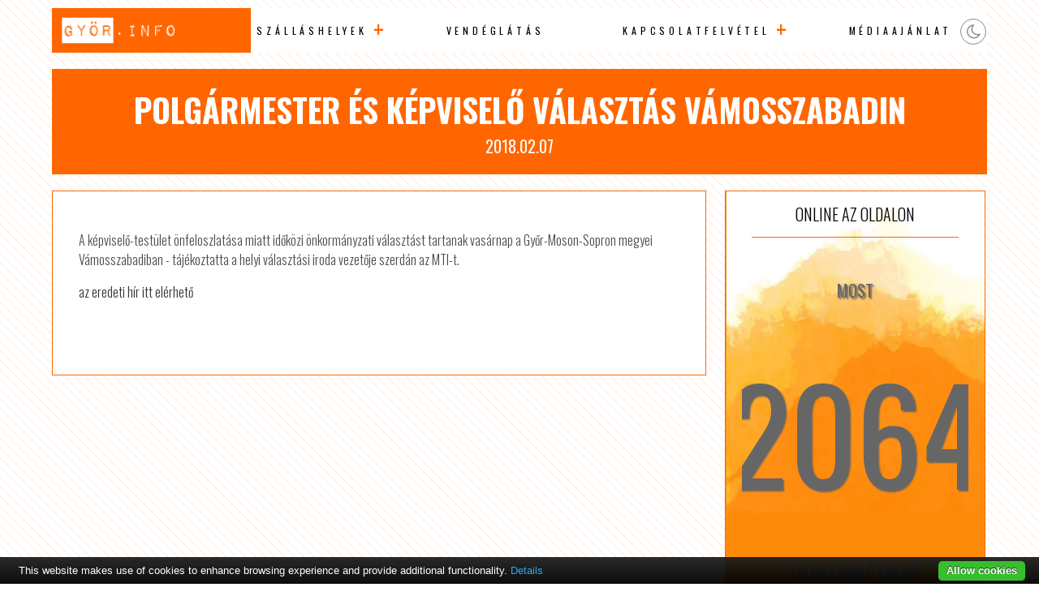

--- FILE ---
content_type: text/html; charset=utf-8
request_url: https://www.google.com/recaptcha/api2/aframe
body_size: 267
content:
<!DOCTYPE HTML><html><head><meta http-equiv="content-type" content="text/html; charset=UTF-8"></head><body><script nonce="TIMmPOsOOqJ3rfZ_6N3Rgg">/** Anti-fraud and anti-abuse applications only. See google.com/recaptcha */ try{var clients={'sodar':'https://pagead2.googlesyndication.com/pagead/sodar?'};window.addEventListener("message",function(a){try{if(a.source===window.parent){var b=JSON.parse(a.data);var c=clients[b['id']];if(c){var d=document.createElement('img');d.src=c+b['params']+'&rc='+(localStorage.getItem("rc::a")?sessionStorage.getItem("rc::b"):"");window.document.body.appendChild(d);sessionStorage.setItem("rc::e",parseInt(sessionStorage.getItem("rc::e")||0)+1);localStorage.setItem("rc::h",'1769606797586');}}}catch(b){}});window.parent.postMessage("_grecaptcha_ready", "*");}catch(b){}</script></body></html>